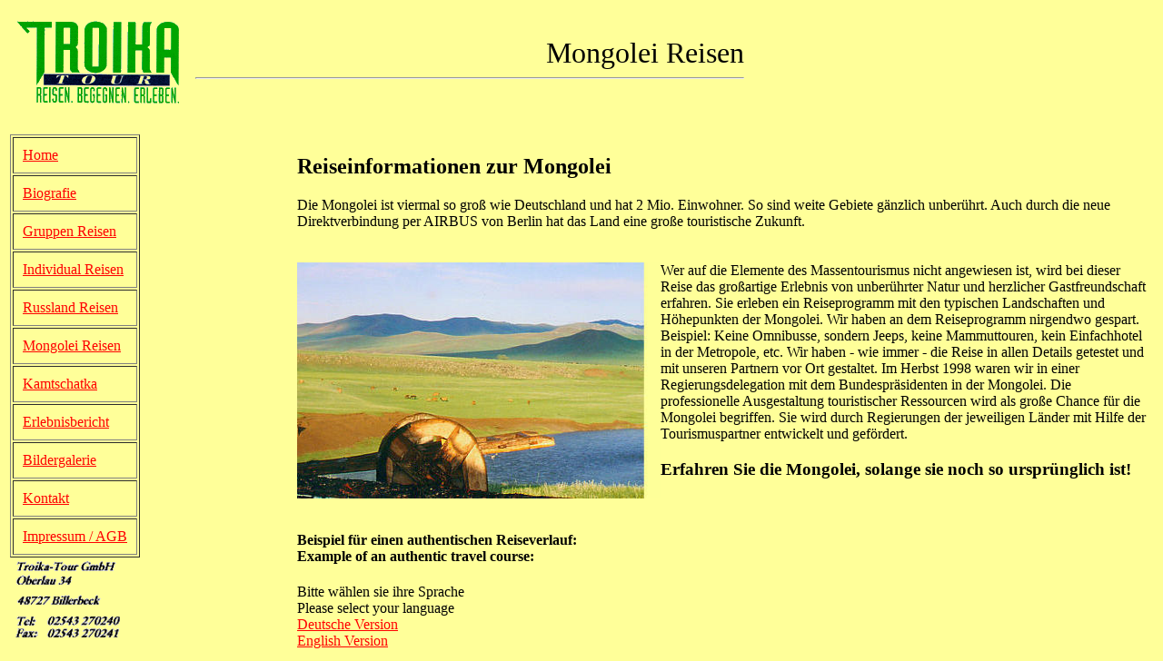

--- FILE ---
content_type: text/html
request_url: http://troika-tour.de/ttmongo.htm
body_size: 1795
content:
<!DOCTYPE HTML PUBLIC "-//W3C//DTD HTML 4.0 //EN">
<HTML>
<HEAD>
<META NAME="author" CONTENT="">
<TITLE></TITLE>
<meta name="author" content="Winfried Westhoff">
<meta name="publisher" content="Norbert Paschert">
<meta name="copyright" content="Troika-Tour GmbH">
<meta name="description" content="Winfried Westhoff bietet au&szlig;ergew&ouml;hnliche selbsterkundete individual Reisen in die ehem. UDSSR besonders an den Baikal und Amur.
">
<meta name="keywords" content="Russlandreisen, Baikalsee, Transsib., Goldener, Ring, Amur, Kreuzfahrt, Gruppenreisen, Jugendreisen, Pferdeturns, Bergwandern, Monglei, Kamtschatka, Individual, Reisen, Rafting, Amur, individual, Reisen, Naturschutzgebiete">
<meta name="page-topic" content="Reise Tourismus">
<meta name="page-type" content="Bericht Reportage">
<meta name="audience" content="Alle"><meta http-equiv="content-language" content="de">
<meta name="robots" content="index, follow">
<meta name="DC.Creator" content="Winfried Westhoff">
<meta name="DC.Publisher" content="Norbert Paschert">
<meta name="DC.Rights" content="Troika-Tour GmbH">
<meta name="DC.Description" content="Winfried Westhoff bietet au&szlig;ergew&ouml;hnliche selbsterkundete individual Reisen in die ehem. UDSSR besonders an den Baikal und Amur.
">
<meta name="DC.Language" content="de">
</HEAD>
<BODY TEXT="#000000" BGCOLOR="#FFFF99"  TEXT="#000000" LINK="#FF0000" VLINK="#606060" ALINK="#808080"
<A NAME="startpunkt"></A>
<TABLE >
<TR>
 <TD width=25%><IMG SRC="logo.gif" BORDER="0" WIDTH="200" HEIGHT="109" ALT="">
   </TD>
 <TD>

<DIV ALIGN="Right"><FONT SIZE="+3">Mongolei Reisen</FONT></DIV> <hr>
  </TD>
</TR>
</TABLE>



<br>
<TABLE >
<TR>
 <TD width=25% valign=top>
<TABLE border cellpadding=10>
<TR>
 <TD><A HREF="index.html">Home</A></TD>
</TR>
<TR>
 <TD><A HREF="ttbio.htm">Biografie</A></TD>
</TR>
<TR>
 <TD><A HREF="ttgrup.htm">Gruppen Reisen</A></TD>
</TR>
<TR>
 <TD><A HREF="ttind.htm">Individual Reisen</A></TD>
</TR>
<TR>
 <TD><A HREF="ttruss.htm">Russland Reisen</A></TD>
</TR>
<TR>
 <TD><A HREF="ttmongo.htm">Mongolei Reisen</A></TD>
</TR>
<TR>
 <TD><A HREF="ttkamt.htm">Kamtschatka</A></TD>
</TR>
<TR>
 <TD><A HREF="tterleb.htm">Erlebnisbericht</A></TD>
</TR>
<TR>
 <TD><A HREF="ttbild.htm">Bildergalerie</A></TD>
</TR>
<TR>
 <TD><A HREF="ttkont.htm">Kontakt</A></TD>
</TR>
<TR>
 <TD><A HREF="ttimpress.htm">Impressum / AGB</A></TD>
</TR>
</TABLE>

<IMG SRC="adresse.gif" BORDER="0" WIDTH="124" HEIGHT="99" ALT="">
   </TD>

 <TD>

<H2>Reiseinformationen zur Mongolei </H2>
Die Mongolei ist viermal so gro&szlig; wie Deutschland und hat 2 Mio. Einwohner. So sind weite Gebiete g&auml;nzlich unber&uuml;hrt. Auch durch die neue Direktverbindung per AIRBUS von Berlin hat das Land eine gro&szlig;e touristische Zukunft.
<br>
<br><br>
<IMG SRC="Mongo.jpg" BORDER="0" WIDTH="400" HEIGHT="260" ALT=""align=left> 

 Wer auf die Elemente des Massentourismus nicht angewiesen ist, wird bei dieser Reise das gro&szlig;artige Erlebnis von unber&uuml;hrter Natur und herzlicher Gastfreundschaft erfahren. Sie erleben ein Reiseprogramm mit den typischen Landschaften und H&ouml;hepunkten der Mongolei. Wir haben an dem Reiseprogramm nirgendwo gespart. Beispiel: Keine Omnibusse, sondern Jeeps, keine Mammuttouren, kein Einfachhotel in der Metropole, etc. Wir haben - wie immer - die Reise in allen Details getestet und mit unseren Partnern vor Ort gestaltet. Im Herbst 1998 waren wir in einer Regierungsdelegation mit dem Bundespr&auml;sidenten in der Mongolei. Die professionelle Ausgestaltung touristischer Ressourcen wird als gro&szlig;e Chance f&uuml;r die Mongolei begriffen.

Sie wird durch Regierungen der jeweiligen L&auml;nder mit Hilfe der Tourismuspartner entwickelt und gef&ouml;rdert.

<br>

<H3>Erfahren Sie die Mongolei, solange sie noch so urspr&uuml;nglich ist!</H3>
<br>
<H4>
Beispiel f&uuml;r einen authentischen Reiseverlauf:
<br>
Example of an authentic travel course:</H4>
Bitte w&auml;hlen sie ihre Sprache<br>
Please select your language<br>


<A HREF="ttmongdeu.htm">Deutsche Version</A><br><A HREF="ttmongengl.htm">English Version</A><br>



  </TD>


</BODY>
</HTML>
